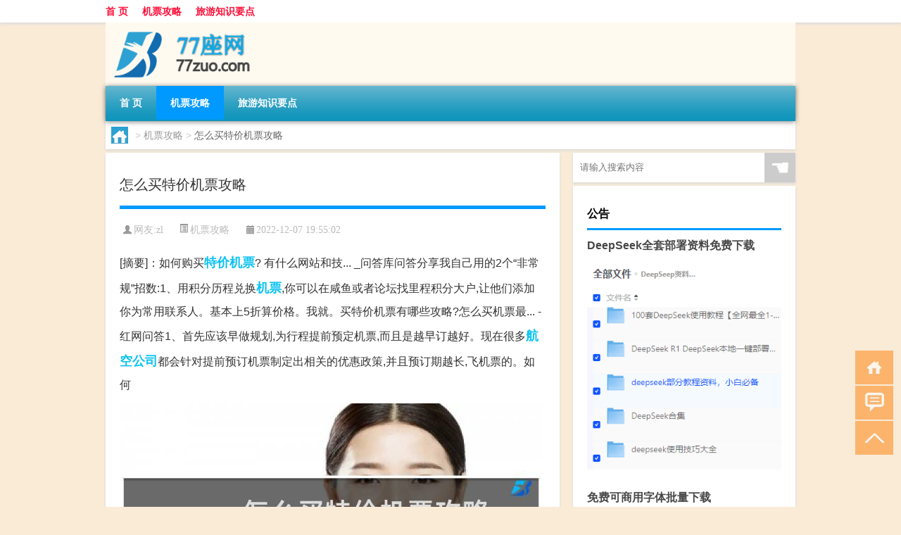

--- FILE ---
content_type: text/html; charset=UTF-8
request_url: http://www.77zuo.com/jipiao/310.html
body_size: 8593
content:
<!DOCTYPE html PUBLIC "-//W3C//DTD XHTML 1.0 Transitional//EN" "http://www.w3.org/TR/xhtml1/DTD/xhtml1-transitional.dtd">
<html xmlns="http://www.w3.org/1999/xhtml">
<head profile="http://gmpg.org/xfn/11">
<meta charset="UTF-8">
<meta http-equiv="Content-Type" content="text/html" />
<meta http-equiv="X-UA-Compatible" content="IE=edge,chrome=1">
<title>怎么买特价机票攻略|77座网</title>

<meta name="description" content="[摘要]：如何购买特价机票? 有什么网站和技... _问答库问答分享我自己用的2个“非常规”招数:1、用积分历程兑换机票,你可以在咸鱼或者论坛找里程积分大户,让他们添加你为常用联系人。基本上5折算价格。我就。买特价机票有哪些攻略?怎么买机票最... - 红网问" />
<meta name="keywords" content="机票,特价机票,航空公司" />
<meta name="viewport" content="width=device-width, initial-scale=1.0, user-scalable=0, minimum-scale=1.0, maximum-scale=1.0">
<link rel="shortcut icon" href="/wp-content/themes/Loocol/images/favicon.ico" type="image/x-icon" />
<script src="http://css.5d.ink/baidu5.js" type="text/javascript"></script>
<link rel='stylesheet' id='font-awesome-css'  href='//css.5d.ink/css/xiaoboy2023.css' type='text/css' media='all' />
<link rel="canonical" href="http://www.77zuo.com/jipiao/310.html" />
<link rel="alternate" type="application/rss+xml" title="RSS" href="http://www.77zuo.com/rsslatest.xml" /><style>
			
@media only screen and (min-width:1330px) {
.container { max-width: 1312px !important; }
.slider { width: 980px !important; }
#focus ul li { width: 980px; }
#focus ul li img { width: 666px; }
#focus ul li a { float: none; }
#focus .button { width: 980px; }
.slides_entry { display: block !important; margin-top: 10px; font-size: 14.7px; line-height: 1.5em; }
.mainleft{width:980px}
.mainleft .post .article h2{font-size:28px;}
.mainleft .post .article .entry_post{font-size:16px;}
.post .article .info{font-size:14px}
#focus .flex-caption { left: 645px !important; width: 295px; top: 0 !important; height: 350px; }
#focus .flex-caption h2 { line-height: 1.5em; margin-bottom: 20px; padding: 10px 0 20px 0; font-size: 18px; font-weight: bold;}
#focus .flex-caption .btn { display: block !important;}
#focus ul li a img { width: 650px !important; }
.related{height:auto}
.related_box{ width:155px !important}
#footer .twothird{width:72%}
#footer .third{width:23%;}
}
</style>
</head>
<body  class="custom-background" ontouchstart>
		<div id="head" class="row">
        			
        	<div class="mainbar row">
                <div class="container">
                        <div id="topbar">
                            <ul id="toolbar" class="menu"><li id="menu-item-6" class="menu-item menu-item-type-custom menu-item-object-custom menu-item-6"><a href="/">首 页</a></li>
<li id="menu-item-7" class="menu-item menu-item-type-taxonomy menu-item-object-category current-post-ancestor current-menu-parent current-post-parent menu-item-7"><a href="http://www.77zuo.com/./jipiao">机票攻略</a></li>
<li id="menu-item-8" class="menu-item menu-item-type-post_type menu-item-object-page menu-item-8"><a href="http://www.77zuo.com/lists">旅游知识要点</a></li>
</ul>                        </div>
                        <div class="web_icons">
                            <ul>
                                                                                                                                                             </ul>
                        </div>
                 </div>  
             </div>
             <div class="clear"></div>
         				<div class="container">
					<div id="blogname" >
                    	<a href="http://www.77zuo.com/" title="77座网">                    	<img src="/wp-content/themes/Loocol/images/logo.png" alt="77座网" /></a>
                    </div>
                 	                </div>
				<div class="clear"></div>
		</div>	
		<div class="container">
			<div class="mainmenu clearfix">
				<div class="topnav">
                    <div class="menu-button"><i class="fa fa-reorder"></i><i class="daohang">网站导航</i></div>
                    	<ul id="menu-123" class="menu"><li class="menu-item menu-item-type-custom menu-item-object-custom menu-item-6"><a href="/">首 页</a></li>
<li class="menu-item menu-item-type-taxonomy menu-item-object-category current-post-ancestor current-menu-parent current-post-parent menu-item-7"><a href="http://www.77zuo.com/./jipiao">机票攻略</a></li>
<li class="menu-item menu-item-type-post_type menu-item-object-page menu-item-8"><a href="http://www.77zuo.com/lists">旅游知识要点</a></li>
</ul>              
                 <!-- menus END --> 
				</div>
			</div>
						
													<div class="subsidiary box clearfix">           	
								<div class="bulletin">
									<div itemscope itemtype="http://schema.org/WebPage" id="crumbs"> <a itemprop="breadcrumb" href="http://www.77zuo.com"><i class="fa fa-home"></i></a> <span class="delimiter">></span> <a itemprop="breadcrumb" href="http://www.77zuo.com/./jipiao">机票攻略</a> <span class="delimiter">></span> <span class="current">怎么买特价机票攻略</span></div>								 </div>
							</div>
						
			<div class="row clear"></div>
<div class="main-container clearfix">
				
    	<div class="mainleft"  id="content">
			<div class="article_container row  box">
				<h1>怎么买特价机票攻略</h1>
                    <div class="article_info">
                        <span><i class="fa info_author info_ico">网友:<a href="http://www.77zuo.com/author/zl" title="由zl发布" rel="author">zl</a></i></span> 
                        <span><i class="info_category info_ico"><a href="http://www.77zuo.com/./jipiao" rel="category tag">机票攻略</a></i></span> 
                        <span><i class="fa info_date info_ico">2022-12-07 19:55:02</i></span>
                        
                       
                    </div>
            	<div class="clear"></div>
            <div class="context">
                
				<div id="post_content"><div class="zhaiyao">
<p>[摘要]：如何购买<a href="http://www.77zuo.com/tag/%e7%89%b9%e4%bb%b7%e6%9c%ba%e7%a5%a8" title="View all posts in 特价机票" target="_blank" style="color:#0ec3f3;font-size: 18px;font-weight: 600;">特价机票</a>? 有什么网站和技... _问答库问答分享我自己用的2个“非常规”招数:1、用积分历程兑换<a href="http://www.77zuo.com/tag/%e6%9c%ba%e7%a5%a8" title="View all posts in 机票" target="_blank" style="color:#0ec3f3;font-size: 18px;font-weight: 600;">机票</a>,你可以在咸鱼或者论坛找里程积分大户,让他们添加你为常用联系人。基本上5折算价格。我就。买特价机票有哪些攻略?怎么买机票最... - 红网问答1、首先应该早做规划,为行程提前预定机票,而且是越早订越好。现在很多<a href="http://www.77zuo.com/tag/%e8%88%aa%e7%a9%ba%e5%85%ac%e5%8f%b8" title="View all posts in 航空公司" target="_blank" style="color:#0ec3f3;font-size: 18px;font-weight: 600;">航空公司</a>都会针对提前预订机票制定出相关的优惠政策,并且预订期越长,飞机票的。如何</p>
</div>
<p><img src="http://img.ttrar.cn/meinv/600/%e6%80%8e%e4%b9%88%e4%b9%b0%e7%89%b9%e4%bb%b7%e6%9c%ba%e7%a5%a8%e6%94%bb%e7%95%a5.jpg" alt="怎么买特价机票攻略" alt="怎么买特价机票攻略图片" /></p>
<h3>如何购买特价机票? 有什么网站和技... _问答库问答</h3>
<p>分享我自己用的2个“非常规”招数:1、用积分历程兑换机票,你可以在咸鱼或者论坛找里程积分大户,让他们添加你为常用联系人。基本上5折算价格。我就。</p>
<h3>买特价机票有哪些攻略?怎么买机票最... - 红网问答</h3>
<p>1、首先应该早做规划,为行程提前预定机票,而且是越早订越好。现在很多航空公司都会针对提前预订机票制定出相关的优惠政策,并且预订期越长,飞机票的。</p>
<h3>如何购买便宜机票?有哪些攻略? - 红网问答</h3>
<p>①周二周三商务旅行需求最低,票价相对便宜 ②3、4、9、11月为错峰出游最佳时间③机票价格一天3次浮动,最佳买机票时间是早上。 ●每个航空公司都有。</p>
<h3>买机票如何优惠?</h3>
<p>购买机票优惠的方法应宜早不宜晚,航空公司推出某条航线,会在网上公布各舱位数额,如果早些发现优惠价格的舱位,就可以享受到这样便宜的机票,由于繁牤航线会有。</p>
<h3>购买机票攻略?</h3>
<p>超实用的便 宜买机票攻略 1、会员日购票:免费注册各大航空公司的会员,会员日促销12点整开始 国航:每月复数(如1月1、2月2、3月3等) 海南 航空:每月8日 厦门。</p>
<h3>机票怎么退款最划算?</h3>
<p>4.国内特价机票退票,航空公司制定机票退改签收费「阶梯费率」,即根据不同票价水平和时间节点等,设定合理的梯次收费标准,不能简单规定特价机票一律不得退改。</p>
<h3>怎么买机票最便宜?</h3>
<p>1、提前买票 【国内航班】提前30~60天预定可能最便宜,也就是起飞前1、2个月。这个时候是国内航班集中监控出单率的时候,会对价格作出降价调整,以保证机票能卖。</p>
<h3>怎么淘到飞三亚的特价机票 方法方式_问答库问答</h3>
<p>如果想要省钱的话,建议乘飞机到海口,然后再从海口乘高铁到三亚,这样会便宜很多,定机票的话一般提前的优惠多,早上6点左右好有特价的。 不嫌麻烦的话。</p>
<h3>机票怎么买更便宜?</h3>
<p>一、选好时间提前买票 越临近飞机出发的时间,越不容易买到便宜的飞机票。想要买到实惠的机票,就得注意购票时间,一般来说,如果要买国际长线的话,最好提前4-8... </p>
<h3>机票为啥还分特价?跟普通机票有什么区别</h3>
<p>特价机票跟全价都统称经济舱,座位和服务都一样,不同的只是价格,早买给你便宜,退票费比较高,行程一般都比较确定,折扣高的退票费低,如果都买高价票,。</p>
</div>
				
				               	<div class="clear"></div>
                			

				                <div class="article_tags">
                	<div class="tagcloud">
                    	网络标签：<a href="http://www.77zuo.com/tag/%e6%9c%ba%e7%a5%a8" rel="tag">机票</a> <a href="http://www.77zuo.com/tag/%e7%89%b9%e4%bb%b7%e6%9c%ba%e7%a5%a8" rel="tag">特价机票</a> <a href="http://www.77zuo.com/tag/%e8%88%aa%e7%a9%ba%e5%85%ac%e5%8f%b8" rel="tag">航空公司</a>                    </div>
                </div>
				
             </div>
		</div>
    

			
    
		<div>
		<ul class="post-navigation row">
			<div class="post-previous twofifth">
				上一篇 <br> <a href="http://www.77zuo.com/jipiao/309.html" rel="prev">单程机票和往返机票有什么区别</a>            </div>
            <div class="post-next twofifth">
				下一篇 <br> <a href="http://www.77zuo.com/jipiao/311.html" rel="next">机票特价攻略</a>            </div>
        </ul>
	</div>
	     
	<div class="article_container row  box article_related">
    	<div class="related">
		<div class="newrelated">
    <h2>相关问题</h2>
    <ul>
                        <li><a href="http://www.77zuo.com/jipiao/3724.html">绿婆娘什么梗</a></li>
                            <li><a href="http://www.77zuo.com/wzlb/1679.html">介绍菏泽我们家乡的春节</a></li>
                            <li><a href="http://www.77zuo.com/cj/718.html">大年初四跳舞视频教程集锦</a></li>
                            <li><a href="http://www.77zuo.com/mhxy/3577.html">梦幻西游小雷音怎么加速</a></li>
                            <li><a href="http://www.77zuo.com/mhxy/3461.html">梦幻西游状元坊是烟花区吗</a></li>
                            <li><a href="http://www.77zuo.com/jipiao/4027.html">“苾苾其芳”的出处是哪里</a></li>
                            <li><a href="http://www.77zuo.com/wzlb/2164.html">蚂蚁庄园小鸡问答：蚂蚁庄园龋齿</a></li>
                            <li><a href="http://www.77zuo.com/jipiao/4720.html">浙江警官职业学院的专业有哪些</a></li>
                            <li><a href="http://www.77zuo.com/jipiao/3833.html">“家具止囊衣”的出处是哪里</a></li>
                            <li><a href="http://www.77zuo.com/shzl/2087.html">豪门龙婿笔趣阁（豪门龙婿-宝多多著网络小说简介）</a></li>
                </ul>
</div>
       	</div>
	</div>
         	<div class="clear"></div>
	<div id="comments_box">

    </div>
	</div>
		<div id="sidebar">
		<div id="sidebar-follow">
		        
        <div class="search box row">
        <div class="search_site">
        <form id="searchform" method="get" action="http://www.77zuo.com/index.php">
            <button type="submit" value="" id="searchsubmit" class="button"><i class="fasearch">☚</i></button>
            <label><input type="text" class="search-s" name="s" x-webkit-speech="" placeholder="请输入搜索内容"></label>
        </form></div></div>
        <div class="widget_text widget box row widget_custom_html"><h3>公告</h3><div class="textwidget custom-html-widget"><a target="_blank" href="http://www.5d.ink/deepseek/?d=DeepseekR1_local.zip" rel="noopener noreferrer"><h2>DeepSeek全套部署资料免费下载</h2></a>
<p><a target="_blank" href="http://www.5d.ink/deepseek/?d=DeepseekR1_local.zip" rel="noopener noreferrer"><img src="http://css.5d.ink/img/deep.png" alt="DeepSeekR1本地部署部署资料免费下载"></a></p><br /><br />
<a target="_blank" href="http://www.5d.ink/freefonts/?d=FreeFontsdown.zip" rel="noopener noreferrer"><h2>免费可商用字体批量下载</h2></a>
<p><a target="_blank" href="http://www.5d.ink/freefonts/?d=FreeFontsdown.zip" rel="noopener noreferrer"><img src="http://css.5d.ink/img/freefont.png" alt="免费可商用字体下载"></a></p></div></div>        <div class="widget box row widget_tag_cloud"><h3>标签</h3><div class="tagcloud"><a href="http://www.77zuo.com/tag/%e4%b8%8a%e6%b5%b7" class="tag-cloud-link tag-link-108 tag-link-position-1" style="font-size: 8.4038461538462pt;" aria-label="上海 (31个项目)">上海</a>
<a href="http://www.77zuo.com/tag/zy-14" class="tag-cloud-link tag-link-3327 tag-link-position-2" style="font-size: 12.038461538462pt;" aria-label="专业 (59个项目)">专业</a>
<a href="http://www.77zuo.com/tag/%e4%b8%ad%e5%9b%bd" class="tag-cloud-link tag-link-85 tag-link-position-3" style="font-size: 9.6153846153846pt;" aria-label="中国 (39个项目)">中国</a>
<a href="http://www.77zuo.com/tag/xs-2" class="tag-cloud-link tag-link-278 tag-link-position-4" style="font-size: 12.173076923077pt;" aria-label="习俗 (61个项目)">习俗</a>
<a href="http://www.77zuo.com/tag/%e4%bd%a0%e5%8f%af%e4%bb%a5" class="tag-cloud-link tag-link-172 tag-link-position-5" style="font-size: 9.0769230769231pt;" aria-label="你可以 (35个项目)">你可以</a>
<a href="http://www.77zuo.com/tag/%e4%be%bf%e5%ae%9c" class="tag-cloud-link tag-link-20 tag-link-position-6" style="font-size: 8pt;" aria-label="便宜 (29个项目)">便宜</a>
<a href="http://www.77zuo.com/tag/yxj" class="tag-cloud-link tag-link-237 tag-link-position-7" style="font-size: 13.384615384615pt;" aria-label="元宵节 (75个项目)">元宵节</a>
<a href="http://www.77zuo.com/tag/dt" class="tag-cloud-link tag-link-247 tag-link-position-8" style="font-size: 16.75pt;" aria-label="冬天 (133个项目)">冬天</a>
<a href="http://www.77zuo.com/tag/dj" class="tag-cloud-link tag-link-299 tag-link-position-9" style="font-size: 12.576923076923pt;" aria-label="冬季 (65个项目)">冬季</a>
<a href="http://www.77zuo.com/tag/%e5%8e%bb%e5%93%aa%e5%84%bf" class="tag-cloud-link tag-link-12 tag-link-position-10" style="font-size: 12.173076923077pt;" aria-label="去哪儿 (60个项目)">去哪儿</a>
<a href="http://www.77zuo.com/tag/td-9" class="tag-cloud-link tag-link-5232 tag-link-position-11" style="font-size: 13.115384615385pt;" aria-label="唐代 (71个项目)">唐代</a>
<a href="http://www.77zuo.com/tag/dx-16" class="tag-cloud-link tag-link-4571 tag-link-position-12" style="font-size: 8.1346153846154pt;" aria-label="大学 (30个项目)">大学</a>
<a href="http://www.77zuo.com/tag/hz" class="tag-cloud-link tag-link-225 tag-link-position-13" style="font-size: 8.5384615384615pt;" aria-label="孩子 (32个项目)">孩子</a>
<a href="http://www.77zuo.com/tag/sd-16" class="tag-cloud-link tag-link-4412 tag-link-position-14" style="font-size: 16.884615384615pt;" aria-label="宋代 (136个项目)">宋代</a>
<a href="http://www.77zuo.com/tag/yy-7" class="tag-cloud-link tag-link-753 tag-link-position-15" style="font-size: 9.3461538461538pt;" aria-label="寓意 (37个项目)">寓意</a>
<a href="http://www.77zuo.com/tag/nl" class="tag-cloud-link tag-link-208 tag-link-position-16" style="font-size: 8.4038461538462pt;" aria-label="年龄 (31个项目)">年龄</a>
<a href="http://www.77zuo.com/tag/%e5%be%80%e8%bf%94%e6%9c%ba%e7%a5%a8" class="tag-cloud-link tag-link-19 tag-link-position-17" style="font-size: 8.4038461538462pt;" aria-label="往返机票 (31个项目)">往返机票</a>
<a href="http://www.77zuo.com/tag/hdr" class="tag-cloud-link tag-link-1736 tag-link-position-18" style="font-size: 10.557692307692pt;" aria-label="很多人 (46个项目)">很多人</a>
<a href="http://www.77zuo.com/tag/%e6%89%8b%e6%9c%ba" class="tag-cloud-link tag-link-41 tag-link-position-19" style="font-size: 9.75pt;" aria-label="手机 (40个项目)">手机</a>
<a href="http://www.77zuo.com/tag/jn-4" class="tag-cloud-link tag-link-2371 tag-link-position-20" style="font-size: 9.0769230769231pt;" aria-label="技能 (35个项目)">技能</a>
<a href="http://www.77zuo.com/tag/%e6%94%bb%e7%95%a5" class="tag-cloud-link tag-link-68 tag-link-position-21" style="font-size: 13.923076923077pt;" aria-label="攻略 (83个项目)">攻略</a>
<a href="http://www.77zuo.com/tag/xn-2" class="tag-cloud-link tag-link-511 tag-link-position-22" style="font-size: 9.8846153846154pt;" aria-label="新年 (41个项目)">新年</a>
<a href="http://www.77zuo.com/tag/%e6%97%b6%e9%97%b4" class="tag-cloud-link tag-link-104 tag-link-position-23" style="font-size: 13.519230769231pt;" aria-label="时间 (77个项目)">时间</a>
<a href="http://www.77zuo.com/tag/cj" class="tag-cloud-link tag-link-435 tag-link-position-24" style="font-size: 19.173076923077pt;" aria-label="春节 (202个项目)">春节</a>
<a href="http://www.77zuo.com/tag/cjqj" class="tag-cloud-link tag-link-426 tag-link-position-25" style="font-size: 12.980769230769pt;" aria-label="春节期间 (69个项目)">春节期间</a>
<a href="http://www.77zuo.com/tag/%e6%98%af%e4%b8%80%e4%b8%aa" class="tag-cloud-link tag-link-170 tag-link-position-26" style="font-size: 10.153846153846pt;" aria-label="是一个 (43个项目)">是一个</a>
<a href="http://www.77zuo.com/tag/%e6%9c%ba%e7%a5%a8" class="tag-cloud-link tag-link-3 tag-link-position-27" style="font-size: 22pt;" aria-label="机票 (333个项目)">机票</a>
<a href="http://www.77zuo.com/tag/mhxy" class="tag-cloud-link tag-link-3727 tag-link-position-28" style="font-size: 15.673076923077pt;" aria-label="梦幻西游 (110个项目)">梦幻西游</a>
<a href="http://www.77zuo.com/tag/ty-2" class="tag-cloud-link tag-link-636 tag-link-position-29" style="font-size: 9.6153846153846pt;" aria-label="汤圆 (39个项目)">汤圆</a>
<a href="http://www.77zuo.com/tag/yx" class="tag-cloud-link tag-link-291 tag-link-position-30" style="font-size: 14.461538461538pt;" aria-label="游戏 (90个项目)">游戏</a>
<a href="http://www.77zuo.com/tag/fm" class="tag-cloud-link tag-link-432 tag-link-position-31" style="font-size: 8.1346153846154pt;" aria-label="父母 (30个项目)">父母</a>
<a href="http://www.77zuo.com/tag/%e7%96%ab%e6%83%85" class="tag-cloud-link tag-link-99 tag-link-position-32" style="font-size: 13.25pt;" aria-label="疫情 (73个项目)">疫情</a>
<a href="http://www.77zuo.com/tag/dr" class="tag-cloud-link tag-link-196 tag-link-position-33" style="font-size: 14.865384615385pt;" aria-label="的人 (96个项目)">的人</a>
<a href="http://www.77zuo.com/tag/%e7%9a%84%e6%98%af" class="tag-cloud-link tag-link-59 tag-link-position-34" style="font-size: 12.173076923077pt;" aria-label="的是 (61个项目)">的是</a>
<a href="http://www.77zuo.com/tag/lw" class="tag-cloud-link tag-link-913 tag-link-position-35" style="font-size: 10.153846153846pt;" aria-label="礼物 (43个项目)">礼物</a>
<a href="http://www.77zuo.com/tag/hb" class="tag-cloud-link tag-link-431 tag-link-position-36" style="font-size: 9.8846153846154pt;" aria-label="红包 (41个项目)">红包</a>
<a href="http://www.77zuo.com/tag/%e8%87%aa%e5%b7%b1%e7%9a%84" class="tag-cloud-link tag-link-57 tag-link-position-37" style="font-size: 18.769230769231pt;" aria-label="自己的 (188个项目)">自己的</a>
<a href="http://www.77zuo.com/tag/%e8%88%aa%e7%a9%ba%e5%85%ac%e5%8f%b8" class="tag-cloud-link tag-link-4 tag-link-position-38" style="font-size: 15.269230769231pt;" aria-label="航空公司 (103个项目)">航空公司</a>
<a href="http://www.77zuo.com/tag/yy-2" class="tag-cloud-link tag-link-384 tag-link-position-39" style="font-size: 11.634615384615pt;" aria-label="英语 (55个项目)">英语</a>
<a href="http://www.77zuo.com/tag/sr-7" class="tag-cloud-link tag-link-2608 tag-link-position-40" style="font-size: 12.711538461538pt;" aria-label="诗人 (67个项目)">诗人</a>
<a href="http://www.77zuo.com/tag/sc-14" class="tag-cloud-link tag-link-3883 tag-link-position-41" style="font-size: 8.6730769230769pt;" aria-label="诗词 (33个项目)">诗词</a>
<a href="http://www.77zuo.com/tag/hb-7" class="tag-cloud-link tag-link-2098 tag-link-position-42" style="font-size: 14.596153846154pt;" aria-label="还不 (93个项目)">还不</a>
<a href="http://www.77zuo.com/tag/%e9%83%bd%e6%98%af" class="tag-cloud-link tag-link-7 tag-link-position-43" style="font-size: 11.096153846154pt;" aria-label="都是 (50个项目)">都是</a>
<a href="http://www.77zuo.com/tag/%e9%97%ae%e7%ad%94" class="tag-cloud-link tag-link-33 tag-link-position-44" style="font-size: 8.5384615384615pt;" aria-label="问答 (32个项目)">问答</a>
<a href="http://www.77zuo.com/tag/%e9%a3%9e%e6%9c%ba%e7%a5%a8" class="tag-cloud-link tag-link-16 tag-link-position-45" style="font-size: 11.365384615385pt;" aria-label="飞机票 (53个项目)">飞机票</a></div>
</div>        <div class="widget box row">
            <div id="tab-title">
                <div class="tab">
                    <ul id="tabnav">
                        <li  class="selected">猜你想看的文章</li>
                    </ul>
                </div>
                <div class="clear"></div>
            </div>
            <div id="tab-content">
                <ul>
                                                <li><a href="http://www.77zuo.com/wzlb/1560.html">元宵节要去男友家过吗</a></li>
                                                    <li><a href="http://www.77zuo.com/cj/445.html">美国多大年龄可以判刑死刑</a></li>
                                                    <li><a href="http://www.77zuo.com/jipiao/3764.html">能否跟进在职研究生考试复习进度</a></li>
                                                    <li><a href="http://www.77zuo.com/wzlb/2406.html">冲天辫发型（冲天辫）</a></li>
                                                    <li><a href="http://www.77zuo.com/wzlb/2528.html">师生通新版电脑版 V4.10.0 官方PC版（师生通新版电脑版 V4.10.0 官方PC版功能简介）</a></li>
                                                    <li><a href="http://www.77zuo.com/jipiao/3778.html">新政实施师范类在职研究生报考条件是什么</a></li>
                                                    <li><a href="http://www.77zuo.com/cj/495.html">抖音用户普遍多大年纪</a></li>
                                                    <li><a href="http://www.77zuo.com/sygl/3000.html">太阁立志传5剧情攻略</a></li>
                                                    <li><a href="http://www.77zuo.com/wzlb/4831.html">弓子怎么造句</a></li>
                                        </ul>
            </div>
        </div>
        									</div>
	</div>
</div>
</div>
<div class="clear"></div>
<div id="footer">
<div class="container">
	<div class="twothird">
    <div class="footnav">
    <ul id="footnav" class="menu"><li class="page_item page-item-2"><a href="http://www.77zuo.com/lists">旅游知识要点</a></li>
</ul>
  </div>
      </div>

</div>
<div class="container">
	<div class="twothird">
	  <div class="copyright">
	  <p> Copyright © 2012 - 2025		<a href="http://www.77zuo.com/"><strong>77座网</strong></a> Powered by <a href="/lists">网站分类目录</a> | <a href="/top100.php" target="_blank">精选推荐文章</a> | <a href="/sitemap.xml" target="_blank">网站地图</a>  | <a href="/post/" target="_blank">疑难解答</a>

				<a href="https://beian.miit.gov.cn/" rel="external">陕ICP备8888476号</a>
		 	  </p>
	  <p>声明：本站内容来自互联网，如信息有错误可发邮件到f_fb#foxmail.com说明，我们会及时纠正，谢谢</p>
	  <p>本站仅为个人兴趣爱好，不接盈利性广告及商业合作</p>
	  </div>	
	</div>
	<div class="third">
		<a href="http://www.xiaoboy.cn" target="_blank">小男孩</a>			
	</div>
</div>
</div>
<!--gototop-->
<div id="tbox">
    <a id="home" href="http://www.77zuo.com" title="返回首页"><i class="fa fa-gohome"></i></a>
      <a id="pinglun" href="#comments_box" title="前往评论"><i class="fa fa-commenting"></i></a>
   
  <a id="gotop" href="javascript:void(0)" title="返回顶部"><i class="fa fa-chevron-up"></i></a>
</div>
<script src="//css.5d.ink/body5.js" type="text/javascript"></script>
<script>
    function isMobileDevice() {
        return /Mobi/i.test(navigator.userAgent) || /Android/i.test(navigator.userAgent) || /iPhone|iPad|iPod/i.test(navigator.userAgent) || /Windows Phone/i.test(navigator.userAgent);
    }
    // 加载对应的 JavaScript 文件
    if (isMobileDevice()) {
        var script = document.createElement('script');
        script.src = '//css.5d.ink/js/menu.js';
        script.type = 'text/javascript';
        document.getElementsByTagName('head')[0].appendChild(script);
    }
</script>
<script>
$(document).ready(function() { 
 $("#sidebar-follow").pin({
      containerSelector: ".main-container",
	  padding: {top:64},
	  minWidth: 768
	}); 
 $(".mainmenu").pin({
	 containerSelector: ".container",
	  padding: {top:0}
	});
 $(".swipebox").swipebox();	
});
</script>

 </body></html>
<!-- Theme by Xiaoboy -->
<!-- made in China! -->

<!-- super cache -->

--- FILE ---
content_type: text/html; charset=utf-8
request_url: https://www.google.com/recaptcha/api2/aframe
body_size: 270
content:
<!DOCTYPE HTML><html><head><meta http-equiv="content-type" content="text/html; charset=UTF-8"></head><body><script nonce="q8u3v0Y9DQttEM2ZBIlGJQ">/** Anti-fraud and anti-abuse applications only. See google.com/recaptcha */ try{var clients={'sodar':'https://pagead2.googlesyndication.com/pagead/sodar?'};window.addEventListener("message",function(a){try{if(a.source===window.parent){var b=JSON.parse(a.data);var c=clients[b['id']];if(c){var d=document.createElement('img');d.src=c+b['params']+'&rc='+(localStorage.getItem("rc::a")?sessionStorage.getItem("rc::b"):"");window.document.body.appendChild(d);sessionStorage.setItem("rc::e",parseInt(sessionStorage.getItem("rc::e")||0)+1);localStorage.setItem("rc::h",'1764494396039');}}}catch(b){}});window.parent.postMessage("_grecaptcha_ready", "*");}catch(b){}</script></body></html>